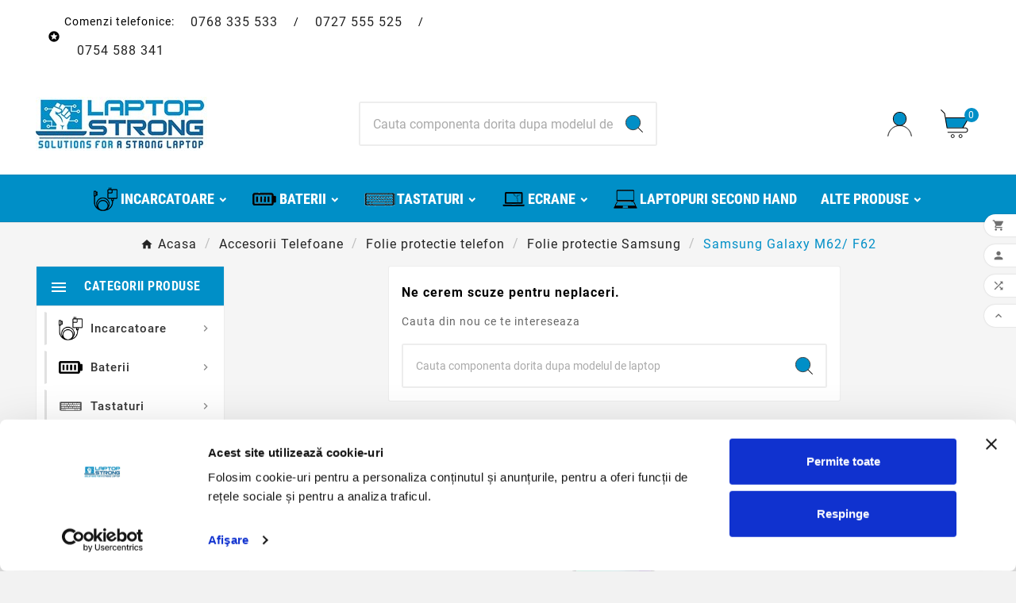

--- FILE ---
content_type: text/html; charset=utf-8
request_url: https://laptopstrong.ro/samsung-galaxy-m62-f62-10340
body_size: 13113
content:
<!doctype html><html lang="ro"><head><meta charset="utf-8"><meta http-equiv="x-ua-compatible" content="ie=edge"><script type="application/ld+json">{
    "@context": "https://schema.org",
    "@type": "Organization",
    "name" : "PCOK SERVICES SRL",
    "url" : "https://laptopstrong.ro/",
    "logo": {
      "@type": "ImageObject",
      "url":"https://laptopstrong.ro/img/logo-1655811569.jpg"
    }
  }</script> <script type="application/ld+json">{
    "@context": "https://schema.org",
    "@type": "WebPage",
    "isPartOf": {
      "@type": "WebSite",
      "url":  "https://laptopstrong.ro/",
      "name": "PCOK SERVICES SRL"
    },
    "name": "Samsung Galaxy M62/ F62",
    "url":  "https://laptopstrong.ro/samsung-galaxy-m62-f62-10340"
  }</script> <script type="application/ld+json">{
      "@context": "https://schema.org",
      "@type": "BreadcrumbList",
      "itemListElement": [
                      {
              "@type": "ListItem",
              "position": 1,
              "name": "Acasa",
              "item": "https://laptopstrong.ro/"
              },                        {
              "@type": "ListItem",
              "position": 2,
              "name": "Accesorii Telefoane",
              "item": "https://laptopstrong.ro/accesorii-telefoane-10191"
              },                        {
              "@type": "ListItem",
              "position": 3,
              "name": "Folie protectie telefon",
              "item": "https://laptopstrong.ro/folie-protectie-telefon-10243"
              },                        {
              "@type": "ListItem",
              "position": 4,
              "name": "Folie protectie Samsung",
              "item": "https://laptopstrong.ro/folie-protectie-samsung-10246"
              },                        {
              "@type": "ListItem",
              "position": 5,
              "name": "Samsung Galaxy M62/ F62",
              "item": "https://laptopstrong.ro/samsung-galaxy-m62-f62-10340"
              }            ]
          }</script> <script type="application/ld+json">{
    "@context": "https://schema.org",
    "@type": "ItemList",
    "itemListElement": [
        ]
        }</script> <title>Samsung Galaxy M62/ F62</title><script data-keepinline="true">var ajaxGetProductUrl = '//laptopstrong.ro/module/cdc_googletagmanager/async';
    var ajaxShippingEvent = 1;
    var ajaxPaymentEvent = 1;

/* datalayer */
dataLayer = window.dataLayer || [];
    let cdcDatalayer = {"pageCategory":"category","event":null,"ecommerce":{"currency":"RON"},"userLogged":0,"userId":"guest_372798","google_tag_params":{"ecomm_pagetype":"category","ecomm_category":"Samsung Galaxy M62/ F62"}};
    dataLayer.push(cdcDatalayer);

/* call to GTM Tag */
(function(w,d,s,l,i){w[l]=w[l]||[];w[l].push({'gtm.start':
new Date().getTime(),event:'gtm.js'});var f=d.getElementsByTagName(s)[0],
j=d.createElement(s),dl=l!='dataLayer'?'&l='+l:'';j.async=true;j.src=
'https://www.googletagmanager.com/gtm.js?id='+i+dl;f.parentNode.insertBefore(j,f);
})(window,document,'script','dataLayer','GTM-MTJCTLR');

/* async call to avoid cache system for dynamic data */
dataLayer.push({
  'event': 'datalayer_ready'
});</script><meta name="description" content=""><meta name="keywords" content=""><link rel="canonical" href="https://laptopstrong.ro/samsung-galaxy-m62-f62-10340"><meta property="og:title" content="Samsung Galaxy M62/ F62" /><meta property="og:description" content="" /><meta property="og:url" content="https://laptopstrong.ro/samsung-galaxy-m62-f62-10340" /><meta property="og:site_name" content="PCOK SERVICES SRL" /><meta property="og:type" content="website" /><meta name="viewport" content="width=device-width, initial-scale=1"><link rel="icon" type="image/vnd.microsoft.icon" href="https://laptopstrong.ro/img/favicon.ico?1686222647"><link rel="shortcut icon" type="image/x-icon" href="https://laptopstrong.ro/img/favicon.ico?1686222647"><link rel="stylesheet" href="https://laptopstrong.ro/themes/tv_electronic_electron_1_7_v1/assets/cache/theme-7a4884350.css" type="text/css" media="all"><style>.tvfooter-product-sticky-bottom {display:none!important;}
.tvcmstheme-layout {display:none!important;}
.tvcmstheme-control {display:none!important;}
.tvcmssliderofferbanners {margin-top:-20px!important;margin-bottom:unset!important;}
.tvcmssliderofferbanners a {
    border: 1px solid #00000000;
}
.button-exclusive {
    display: inline-block;
    outline: 0;
    cursor: pointer;
    border-radius: 6px;
    border: 2px solid #ff4742;
    color: #fff;
    background-color: #ff4742;
    padding: 8px;
    box-shadow: rgba(0, 0, 0, 0.07) 0px 2px 4px 0px, rgba(0, 0, 0, 0.05) 0px 1px 1.5px 0px;
    font-weight: 800;
    font-size: 16px;
    height: 42px;
    :hover{background: 0 0;color: #ff4742;}
    }
.delivery-option {
    display: -webkit-box;
    display: -ms-flexbox;
    display: flex;
    margin: auto;
    justify-content: space-around;
    flex-wrap: wrap;
    flex-direction: row;
    align-content: center;
    align-items: center;
}
.carrier-extra-content {
    display: flex;
    align-content: flex-start;
    flex-wrap: nowrap;
    margin-top: 15px;
    margin-bottom:15px;
    justify-content: space-around;
    align-items: center;
    flex-direction: row;
}
.delivery-option {
    display: -webkit-box;
    display: -ms-flexbox;
    display: flex;
    margin: auto;
    flex-wrap: wrap;
    justify-content: space-evenly;
}

@media (max-width: 1200px){
.product-1 .tvvertical-slider .product-images {
        margin-top: -300px!important;
}
}
@media (max-width: 768px) {
.tvprduct-image-info-wrapper .product-cover {
    display: block!important;

.carrier-extra-content {
    display: flex;
    align-content: flex-start;
    flex-wrap: nowrap;
    margin-top: 15px;
    justify-content: space-around;
    align-items: center;
    flex-direction: column;
}

#product #block-reassurance ul {
    display: block!important;
}
.tv-product-page-content h1 {
    padding-right: unset!important;
}
.product-price {
    justify-content: center!important;
}
.product-quantity {
    justify-content: center!important;
}
.tvcart-btn-model {
    justify-content: center!important;
}
.product-actions .social-icon {
    justify-content: center!important;
}
.product-comments-additional-info {
    justify-content: center!important;
}
.tax-shipping-delivery-label {text-align:center!important;
}
}
#product #block-reassurance ul {
    flex-wrap: unset!important;
}
@media (max-width: 991px) {
.tvcmsheader-sticky.sticky {background:#fff!important;
}
.product-add-to-cart .add-to-cart {
margin-right: unset!important; 
}
}
.reconf {margin:10px 0 -5px;text-transform:none;}

.block-reassurance-item {width:220px!important;}
#block-reassurance li {
    margin: 0 5px 5px 0!important;
}</style><script>var TVCMSCUSTOMSETTING_BOTTOM_OPTION = "0";var TVCMSCUSTOMSETTING_HOVER_IMG = "1";var TVCMSCUSTOMSETTING_MAIN_MENU_STICKY = "1";var TVCMSCUSTOMSETTING_PRODUCT_PAGE_BOTTOM_STICKY_STATUS = "1";var TVCMSCUSTOMSETTING_VERTICAL_MENU_OPEN = "0";var TVCMSCUSTOMSETTING_WOW_JS = "0";var TVCMSCUSTOMSETTING_iso_code_country = false;var TVCMSFRONTSIDE_THEME_SETTING_SHOW = "1";var baseDir = "https:\/\/laptopstrong.ro\/";var getThemeOptionsLink = "https:\/\/laptopstrong.ro\/module\/tvcmsthemeoptions\/default";var gettvcmsbestsellerproductslink = "https:\/\/laptopstrong.ro\/module\/tvcmsbestsellerproducts\/default";var gettvcmsfeaturedproductslink = "https:\/\/laptopstrong.ro\/module\/tvcmsfeaturedproducts\/default";var gettvcmsfooterproductlink = "https:\/\/laptopstrong.ro\/module\/tvcmsfooterproduct\/default";var gettvcmsmegamenulink = "https:\/\/laptopstrong.ro\/module\/tvcmsmegamenu\/default";var gettvcmsnewproductslink = "https:\/\/laptopstrong.ro\/module\/tvcmsnewproducts\/default";var gettvcmstabproductslink = "https:\/\/laptopstrong.ro\/module\/tvcmstabproducts\/default";var gettvcmsverticalmenulink = "https:\/\/laptopstrong.ro\/module\/tvcmsverticalmenu\/default";var isMobile = true;var prestashop = {"cart":{"products":[],"totals":{"total":{"type":"total","label":"Total","amount":0,"value":"0,00\u00a0lei"},"total_including_tax":{"type":"total","label":"Total (cu taxe)","amount":0,"value":"0,00\u00a0lei"},"total_excluding_tax":{"type":"total","label":"Total (fara TVA)","amount":0,"value":"0,00\u00a0lei"}},"subtotals":{"products":{"type":"products","label":"Subtotal","amount":0,"value":"0,00\u00a0lei"},"discounts":null,"shipping":{"type":"shipping","label":"Livrare","amount":0,"value":""},"tax":null},"products_count":0,"summary_string":"0 articole","vouchers":{"allowed":1,"added":[]},"discounts":[],"minimalPurchase":0,"minimalPurchaseRequired":""},"currency":{"id":2,"name":"Leu rom\u00e2nesc","iso_code":"RON","iso_code_num":"946","sign":"lei"},"customer":{"lastname":null,"firstname":null,"email":null,"birthday":null,"newsletter":null,"newsletter_date_add":null,"optin":null,"website":null,"company":null,"siret":null,"ape":null,"is_logged":false,"gender":{"type":null,"name":null},"addresses":[]},"language":{"name":"Rom\u00e2n\u0103 (Romanian)","iso_code":"ro","locale":"ro-RO","language_code":"ro-ro","is_rtl":"0","date_format_lite":"Y-m-d","date_format_full":"Y-m-d H:i:s","id":1},"page":{"title":"","canonical":"https:\/\/laptopstrong.ro\/samsung-galaxy-m62-f62-10340","meta":{"title":"Samsung Galaxy M62\/ F62","description":"","keywords":"","robots":"index"},"page_name":"category","body_classes":{"lang-ro":true,"lang-rtl":false,"country-RO":true,"currency-RON":true,"layout-left-column":true,"page-category":true,"tax-display-enabled":true,"category-id-10340":true,"category-Samsung Galaxy M62\/ F62":true,"category-id-parent-10246":true,"category-depth-level-5":true},"admin_notifications":[]},"shop":{"name":"PCOK SERVICES SRL","logo":"https:\/\/laptopstrong.ro\/img\/logo-1655811569.jpg","stores_icon":"https:\/\/laptopstrong.ro\/img\/logo_stores.png","favicon":"https:\/\/laptopstrong.ro\/img\/favicon.ico"},"urls":{"base_url":"https:\/\/laptopstrong.ro\/","current_url":"https:\/\/laptopstrong.ro\/samsung-galaxy-m62-f62-10340","shop_domain_url":"https:\/\/laptopstrong.ro","img_ps_url":"https:\/\/laptopstrong.ro\/img\/","img_cat_url":"https:\/\/laptopstrong.ro\/img\/c\/","img_lang_url":"https:\/\/laptopstrong.ro\/img\/l\/","img_prod_url":"https:\/\/laptopstrong.ro\/img\/p\/","img_manu_url":"https:\/\/laptopstrong.ro\/img\/m\/","img_sup_url":"https:\/\/laptopstrong.ro\/img\/su\/","img_ship_url":"https:\/\/laptopstrong.ro\/img\/s\/","img_store_url":"https:\/\/laptopstrong.ro\/img\/st\/","img_col_url":"https:\/\/laptopstrong.ro\/img\/co\/","img_url":"https:\/\/laptopstrong.ro\/themes\/tv_electronic_electron_1_7_v1\/assets\/img\/","css_url":"https:\/\/laptopstrong.ro\/themes\/tv_electronic_electron_1_7_v1\/assets\/css\/","js_url":"https:\/\/laptopstrong.ro\/themes\/tv_electronic_electron_1_7_v1\/assets\/js\/","pic_url":"https:\/\/laptopstrong.ro\/upload\/","pages":{"address":"https:\/\/laptopstrong.ro\/address","addresses":"https:\/\/laptopstrong.ro\/addresses","authentication":"https:\/\/laptopstrong.ro\/login","cart":"https:\/\/laptopstrong.ro\/cart","category":"https:\/\/laptopstrong.ro\/index.php?controller=category","cms":"https:\/\/laptopstrong.ro\/index.php?controller=cms","contact":"https:\/\/laptopstrong.ro\/contact-us","discount":"https:\/\/laptopstrong.ro\/discount","guest_tracking":"https:\/\/laptopstrong.ro\/guest-tracking","history":"https:\/\/laptopstrong.ro\/order-history","identity":"https:\/\/laptopstrong.ro\/identity","index":"https:\/\/laptopstrong.ro\/","my_account":"https:\/\/laptopstrong.ro\/my-account","order_confirmation":"https:\/\/laptopstrong.ro\/order-confirmation","order_detail":"https:\/\/laptopstrong.ro\/index.php?controller=order-detail","order_follow":"https:\/\/laptopstrong.ro\/order-follow","order":"https:\/\/laptopstrong.ro\/order","order_return":"https:\/\/laptopstrong.ro\/index.php?controller=order-return","order_slip":"https:\/\/laptopstrong.ro\/credit-slip","pagenotfound":"https:\/\/laptopstrong.ro\/pagina-nu-exista","password":"https:\/\/laptopstrong.ro\/password-recovery","pdf_invoice":"https:\/\/laptopstrong.ro\/index.php?controller=pdf-invoice","pdf_order_return":"https:\/\/laptopstrong.ro\/index.php?controller=pdf-order-return","pdf_order_slip":"https:\/\/laptopstrong.ro\/index.php?controller=pdf-order-slip","prices_drop":"https:\/\/laptopstrong.ro\/prices-drop","product":"https:\/\/laptopstrong.ro\/index.php?controller=product","search":"https:\/\/laptopstrong.ro\/search","sitemap":"https:\/\/laptopstrong.ro\/sitemap","stores":"https:\/\/laptopstrong.ro\/stores","supplier":"https:\/\/laptopstrong.ro\/supplier","register":"https:\/\/laptopstrong.ro\/login?create_account=1","order_login":"https:\/\/laptopstrong.ro\/order?login=1"},"alternative_langs":[],"theme_assets":"\/themes\/tv_electronic_electron_1_7_v1\/assets\/","actions":{"logout":"https:\/\/laptopstrong.ro\/?mylogout="},"no_picture_image":{"bySize":{"side_product_default":{"url":"https:\/\/laptopstrong.ro\/img\/p\/ro-default-side_product_default.jpg","width":86,"height":86},"small_default":{"url":"https:\/\/laptopstrong.ro\/img\/p\/ro-default-small_default.jpg","width":98,"height":98},"cart_default":{"url":"https:\/\/laptopstrong.ro\/img\/p\/ro-default-cart_default.jpg","width":125,"height":125},"home_default":{"url":"https:\/\/laptopstrong.ro\/img\/p\/ro-default-home_default.jpg","width":239,"height":239},"medium_default":{"url":"https:\/\/laptopstrong.ro\/img\/p\/ro-default-medium_default.jpg","width":452,"height":452},"large_default":{"url":"https:\/\/laptopstrong.ro\/img\/p\/ro-default-large_default.jpg","width":800,"height":800}},"small":{"url":"https:\/\/laptopstrong.ro\/img\/p\/ro-default-side_product_default.jpg","width":86,"height":86},"medium":{"url":"https:\/\/laptopstrong.ro\/img\/p\/ro-default-home_default.jpg","width":239,"height":239},"large":{"url":"https:\/\/laptopstrong.ro\/img\/p\/ro-default-large_default.jpg","width":800,"height":800},"legend":""}},"configuration":{"display_taxes_label":true,"display_prices_tax_incl":false,"is_catalog":false,"show_prices":true,"opt_in":{"partner":false},"quantity_discount":{"type":"discount","label":"Reducere de cantitate"},"voucher_enabled":1,"return_enabled":1},"field_required":[],"breadcrumb":{"links":[{"title":"Acasa","url":"https:\/\/laptopstrong.ro\/"},{"title":"Accesorii Telefoane","url":"https:\/\/laptopstrong.ro\/accesorii-telefoane-10191"},{"title":"Folie protectie telefon","url":"https:\/\/laptopstrong.ro\/folie-protectie-telefon-10243"},{"title":"Folie protectie Samsung","url":"https:\/\/laptopstrong.ro\/folie-protectie-samsung-10246"},{"title":"Samsung Galaxy M62\/ F62","url":"https:\/\/laptopstrong.ro\/samsung-galaxy-m62-f62-10340"}],"count":5},"link":{"protocol_link":"https:\/\/","protocol_content":"https:\/\/"},"time":1768971059,"static_token":"c07cc4877c7604c6d101a13798c4dbdf","token":"ec288b50e1d84b53a51ff7dc82645a88","debug":false};var psr_icon_color = "#F19D76";var static_token = "c07cc4877c7604c6d101a13798c4dbdf";var tvcms_setting = true;var tvthemename = "tv_electronic_electron_1_7_v1";</script><link rel="dns-prefetch" href="https://laptopstrong.ro" /><link rel="preconnect" href="https://laptopstrong.ro" crossorigin/><link rel="preload" href="https://laptopstrong.ro/themes/tv_electronic_electron_1_7_v1/assets/css/570eb83859dc23dd0eec423a49e147fe.woff2" as="font" type="font/woff2" crossorigin /><link rel="preload" href="https://laptopstrong.ro/themes/tv_electronic_electron_1_7_v1/assets/css/../fonts/roboto/KFOlCnqEu92Fr1MmYUtfBBc4.woff2" as="font" type="font/woff2" crossorigin /><link rel="preload" href="https://laptopstrong.ro/themes/tv_electronic_electron_1_7_v1/assets/css/../fonts/roboto-condensed/ieVl2ZhZI2eCN5jzbjEETS9weq8-19K7DQ.woff2" as="font" type="font/woff2" crossorigin media='(min-width: 992px)' /><link as="style" rel="stylesheet preload" type="text/css" href="https://laptopstrong.ro/themes/tv_electronic_electron_1_7_v1/assets/css/material-fonts.css" /><link as="style" rel="stylesheet preload" type="text/css" href="https://laptopstrong.ro/themes/tv_electronic_electron_1_7_v1/assets/css/roboto.css" /><link as="style" rel="stylesheet preload" type="text/css" href="https://laptopstrong.ro/themes/tv_electronic_electron_1_7_v1/assets/css/roboto-condensed.css" media='(min-width: 992px)' /><div class="tvcms-custom-theme"></div><link rel="stylesheet" type="text/css" href="https://laptopstrong.ro/themes/tv_electronic_electron_1_7_v1/assets/css//all_theme_custom_1_1.css"></link></head><body id="category" class="lang-ro country-ro currency-ron layout-left-column page-category tax-display-enabled category-id-10340 category-samsung-galaxy-m62-f62 category-id-parent-10246 category-depth-level-5 text1-light text2-light" data-mouse-hover-img='1' data-menu-sticky='1'> <noscript><iframe src="https://www.googletagmanager.com/ns.html?id=GTM-MTJCTLR" height="0" width="0" style="display:none;visibility:hidden"></iframe></noscript><main><div class="tvcms-loading-overlay"><div class="tvcms-loading-inner"><img class="logo img-responsive" src="https://laptopstrong.ro/img/logo-1655811569.jpg" alt="PCOK SERVICES SRL" height="51" width="205"/><img src="https://laptopstrong.ro/themes/tv_electronic_electron_1_7_v1/assets/img/themevolty/tv_loading.gif" alt="" height="101" width="114"/></div></div><div class="tv-main-div " ><header id="header"><div class="tvcmsdesktop-top-header-wrapper header-1" data-header-layout="1"><div class='container-fluid tvcmsdesktop-top-header'><div class="container tvcmsdesktop-top-wrapper"><div class='tvheader-offer-wrapper col-xl-6 col-lg-6 col-md-6 col-sm-12'><div class="tvheader-nav-offer-text"><i class='material-icons'>&#xe8d0;</i><p>Comenzi telefonice: <a href="tel:+40768335533" rel="nofollow" class="btn btn-default">0768 335 533</a> / <a href="tel:+40727555525" rel="nofollow" class="btn btn-default">0727 555 525</a> / <a href="tel:+40754588341" rel="nofollow" class="btn btn-default">0754 588 341</a></p></div></div><div class='tvheader-language-currency-wrapper col-xl-6 col-lg-6 col-md-6 col-sm-12'><div class="tvheader-language"></div><div class="tvheader-currency"></div></div></div></div><div class='container-fluid tvcmsdesktop-top-second hidden-md-down'><div class="container"><div class="row tvcmsdesktop-top-header-box"><div class='col-md-4 col-xl-4 col-sm-12 tvcms-header-logo-wrapper'><div class="hidden-sm-down tvcms-header-logo" id="tvcmsdesktop-logo"></div></div><div class="col-sm-12 col-lg-6 col-md-6 col-xl-4 tvcmsheader-search"><div class='tvcmssearch-wrapper' id="_desktop_search"></div></div><div class="col-sm-12 col-lg-4 col-md-4 col-xl-4 tvcmsheader-nav-right"><div class="tv-contact-account-cart-wrapper"><div id='tvcmsdesktop-account-button'></div><div id="_desktop_cart_manage" class="tvcms-header-cart"></div></div></div></div></div></div><div class="tvcms-header-menu-offer-wrapper tvcmsheader-sticky"><div class="position-static tvcms-header-menu"><div class='tvcmsmain-menu-wrapper container'><div id='tvdesktop-megamenu'></div></div><div class="tvcmsdesktop-contact tvforce-hide"></div></div></div></div><div id='tvcms-mobile-view-header' class="hidden-lg-up tvheader-mobile-layout mh2 mobile-header-2" data-header-mobile-layout="2"><div class="tvcmsmobile-top-wrapper"><div class='tvmobileheader-offer-wrapper col-sm-12'><div class="tvheader-nav-offer-text"><i class='material-icons'>&#xe8d0;</i><p>Comenzi telefonice: <a href="tel:+40768335533" rel="nofollow" class="btn btn-default">0768 335 533</a> / <a href="tel:+40727555525" rel="nofollow" class="btn btn-default">0727 555 525</a> / <a href="tel:+40754588341" rel="nofollow" class="btn btn-default">0754 588 341</a></p></div></div></div><div class="tvcmsheader-sticky"><div class='tvcmsmobile-header-search-logo-wrapper '><div class="tvcmsmobile-header-menu col-md-1 col-sm-1"><div class="tvmobile-sliderbar-btn"><a href="Javascript:void(0);" title=""><i class='material-icons'>&#xe5d2;</i></a></div><div class="tvmobile-slidebar"><div class="tvmobile-dropdown-close"><a href="Javascript:void(0);"><i class='material-icons'>&#xe14c;</i></a></div><div id='tvmobile-megamenu'><div class="container_tv_megamenu"><div id="tv-menu-horizontal" class="tv-menu-horizontal clearfix"><ul class="menu-content"><li class="tvmega-menu-title">Categorii produse</li><li class="level-1 parent "><a href="https://laptopstrong.ro/incarcatoare-laptop-15"><img src="/modules/tvcmsmegamenu/views/img/icons/495840c7f6bbf8125bca07234a0b705e3b1d3494_incarcator.png" alt=""/><span>Incarcatoare</span></a></li><li class="level-1 parent "><a href="https://laptopstrong.ro/baterii-26"><img src="/modules/tvcmsmegamenu/views/img/icons/ada462475f4878c31e1e6e225435496e9902cfdb_battery small.png" alt=""/><span>Baterii</span></a></li><li class="level-1 parent "><a href="https://laptopstrong.ro/tastaturi-laptop-82"><img src="/modules/tvcmsmegamenu/views/img/icons/1ed977284126dafa53877fd6e6cc185c8c571e63_tastatura laptop-png5.png" alt=""/><span>Tastaturi</span></a></li><li class="level-1 parent "><a href="https://laptopstrong.ro/display-uri-laptop-12"><img src="/modules/tvcmsmegamenu/views/img/icons/bc8a6448dc63ce5541c8367897676dd5464c74c1_ecran-laptop-png.png" alt=""/><span>Ecrane</span></a></li><li class="level-1 "><a href="https://laptopstrong.ro/laptopuri-second-hand-ieftine-10195"><img src="/modules/tvcmsmegamenu/views/img/icons/5c8fec462129687a9a2bd3eb44d50f0bcf8cc5ca_laptop folosit second hand-png-small.png" alt=""/><span>Laptopuri Second Hand</span></a></li><li class="level-1 parent "><a href="https://laptopstrong.ro/alte-produse-10532"><span>Alte produse</span></a></li></ul></div></div></div><div class="tvcmsmobile-contact"><div id="_desktop_contact_link" class=""><div id="contact-link"><a href="tel:0768335533"><i class='material-icons'>&#xe0b0;</i><span>0768335533</span></a></div></div></div><div id='tvmobile-lang'></div><div id='tvmobile-curr'></div></div><div class="modal-backdrop-menu"></div></div><div class="tvcmsmobile-header-logo-right-wrapper col-md-7 col-sm-7"><div id='tvcmsmobile-header-logo'><a href="https://laptopstrong.ro/" class="tv-header-logo"><img class="logo img-responsive" src="https://laptopstrong.ro/img/logo-1655811569.jpg" alt="PCOK SERVICES SRL" height="34" width="200"></a></div></div><div class="tvcmsmobile-header-search col-md-4 col-sm-4"><div class="tvmobile-search-icon"><div class="tvheader-sarch-display"><div class="tvheader-search-display-icon"><div class="tvsearch-open"><svg version="1.1" id="Layer_1" x="0px" y="0px" width="30px" height="30px" viewBox="0 0 30 30" style="enable-background:new 0 0 30 30;" xml:space="preserve"><g><polygon points="29.245,30 21.475,22.32 22.23,21.552 30,29.232 " /><circle style="fill:#FFD741;" cx="13" cy="13" r="12.1" /><circle style="fill:none;stroke:#000000;stroke-miterlimit:10;" cx="13" cy="13" r="12.5" /></g></svg></div><div class="tvsearch-close"><svg version="1.1" id="Layer_1" x="0px" y="0px" width="24px" height="24px" viewBox="0 0 20 20" xml:space="preserve"><g><rect x="9.63" y="-3.82" transform="matrix(0.7064 -0.7078 0.7078 0.7064 -4.1427 10.0132)" width="1" height="27.641"></rect></g><g><rect x="9.63" y="-3.82" transform="matrix(-0.7064 -0.7078 0.7078 -0.7064 9.9859 24.1432)" width="1" height="27.641"></rect></g></svg></div></div></div></div><div id="tvcmsmobile-account-button"><div class="tvcms-header-myaccount"><div class="tv-header-account"><div class="tv-account-wrapper"><button class="btn-unstyle tv-myaccount-btn tv-myaccount-btn-desktop" name="User Icon" aria-label="User Icon"><svg version="1.1" id="Layer_1" x="0px" y="0px" width="30.932px" height="31.088px" viewBox="0 0 30.932 31.088" xml:space="preserve"><g><path style="fill:none;stroke:#000000;stroke-width:0.55;stroke-miterlimit:10;" d="M15.444,17.898c7.457,0,13.596,5.579,14.509,12.789h0.513c-1.226-7.997-7.473-13.061-15.001-13.061c-7.528,0-13.776,5.063-14.999,13.061h0.47C1.848,23.479,7.987,17.898,15.444,17.898z"></path><path style="fill:#FFD742;" d="M15.466,17.151c-4.23,0-7.67-3.438-7.67-7.668c0-4.231,3.44-7.671,7.67-7.671c4.232,0,7.67,3.439,7.67,7.671C23.136,13.714,19.698,17.151,15.466,17.151"></path><circle style="fill:none;stroke:#000000;stroke-miterlimit:10;" cx="15.466" cy="9.49" r="8.152"></circle></g></svg></button><ul class="dropdown-menu tv-account-dropdown tv-dropdown"><li class="tvmobile-account"><div id="tvcmsdesktop-user-info" class="tvcms-header-sign user-info tvheader-sign"><a href="https://laptopstrong.ro/my-account" class="tvhedaer-sign-btn" title="Logheaza-te in contul de client" rel="nofollow"><i class="material-icons">&#xe7fd;</i><span class="tvhedaer-sign-span">Logare</span></a></div></li><li class="tvmobile-wishlist"></li><li class="tvmobile-compare"><div class="tvcmsdesktop-view-compare"><a class="link_wishlist tvdesktop-view-compare tvcmscount-compare-product" href="https://laptopstrong.ro/module/tvcmsproductcompare/productcomparelist" title="Product Compare"><div class="tvdesktop-compare-icon"><i class='material-icons'>&#xe043;</i></div><div class="tvdesktop-view-compare-name"> Compare <span class="count-product">(0)</span></div></a></div></li></ul></div></div></div></div><div id="tvmobile-cart"><div id="_desktop_cart"><div class="blockcart cart-preview inactive tv-header-cart" data-refresh-url="//laptopstrong.ro/module/ps_shoppingcart/ajax"><div class="tvheader-cart-wrapper "><div class='tvheader-cart-btn-wrapper'><a rel="nofollow" href="JavaScript:void(0);" data-url='//laptopstrong.ro/cart?action=show' title='Cos'><div class="tvcart-icon-text-wrapper"><div class="tv-cart-icon tvheader-right-icon tv-cart-icon-main"><svg version="1.1" id="Layer_1" x="0px" y="0px" width="36px" height="36.289px" viewBox="0 0 36 36.289" xml:space="preserve"><g><path style="fill:#FFD741;" d="M6.266,11.058h28.609l-6.657,11.975H8.019C8.019,23.033,5.582,12.35,6.266,11.058"></path><path d="M9.174,29.448c-0.29,0-0.525-0.235-0.525-0.523c0-0.291,0.236-0.528,0.525-0.528h22.059c1.223,0,2.217-0.995,2.217-2.218c0-1.224-0.994-2.22-2.217-2.22H8.193c-0.257,0-0.475-0.183-0.517-0.435L4.537,5.223L0.25,0.992c-0.101-0.098-0.157-0.229-0.16-0.37C0.088,0.483,0.142,0.351,0.241,0.248C0.339,0.146,0.473,0.09,0.615,0.09c0.14,0,0.268,0.052,0.37,0.149l4.396,4.286c0.081,0.078,0.133,0.177,0.151,0.287l0.914,5.322h28.938c0.188,0,0.361,0.101,0.454,0.264c0.095,0.163,0.094,0.364-0.001,0.526L28.88,22.907h2.354c1.803,0,3.27,1.468,3.27,3.271c0,1.803-1.467,3.27-3.27,3.27H9.174z M8.637,22.907h18.912l6.922-11.721H6.626L8.637,22.907z"></path><ellipse style="fill:none;stroke:#000000;stroke-linejoin:round;stroke-miterlimit:10;" cx="15.269" cy="33.8" rx="1.934" ry="1.963"></ellipse><ellipse style="fill:none;stroke:#000000;stroke-linejoin:round;stroke-miterlimit:10;" cx="25.147" cy="33.8" rx="1.934" ry="1.963"></ellipse></g></svg></div><div class="tv-cart-cart-inner"><span class="cart-products-count">0</span></div></div></a></div><div class="ttvcmscart-show-dropdown-right"><div class="ttvcart-no-product"><div class="ttvcart-close-title-count tdclose-btn-wrap"><button class="ttvclose-cart"></button><div class="ttvcart-top-title"><h4>Cosul de cumparaturi</h4></div><div class="ttvcart-counter"><span class="ttvcart-products-count">0</span></div></div></div></div></div></div></div></div></div></div><div id="tvcmsmobile-search"><div class="search-widget tvcmsheader-search" data-search-controller-url="//laptopstrong.ro/search"><div class="tvsearch-top-wrapper"><div class="tvheader-sarch-display"><div class="tvheader-search-display-icon"><div class="tvsearch-open"><svg version="1.1" id="Layer_1" x="0px" y="0px" width="30px" height="30px" viewBox="0 0 30 30" xml:space="preserve"><g><polygon points="29.245,30 21.475,22.32 22.23,21.552 30,29.232 " /><circle style="fill:#FFD741;" cx="13" cy="13" r="12.1" /><circle style="fill:none;stroke:#000000;stroke-miterlimit:10;" cx="13" cy="13" r="12.5" /></g></svg></div><div class="tvsearch-close"><svg version="1.1" id="Layer_1" x="0px" y="0px" width="24px" height="24px" viewBox="0 0 20 20" xml:space="preserve"><g><rect x="9.63" y="-3.82" transform="matrix(0.7064 -0.7078 0.7078 0.7064 -4.1427 10.0132)" width="1" height="27.641"></rect></g><g><rect x="9.63" y="-3.82" transform="matrix(-0.7064 -0.7078 0.7078 -0.7064 9.9859 24.1432)" width="1" height="27.641"></rect></g></svg></div></div></div><div class="tvsearch-header-display-wrappper tvsearch-header-display-full"><form method="get" action="//laptopstrong.ro/search"><input type="hidden" name="controller" value="search" /><div class="tvheader-top-search"><div class="tvheader-top-search-wrapper-info-box"><input type="text" name="s" class='tvcmssearch-words' placeholder="Cauta componenta dorita dupa modelul de laptop" aria-label="Search" autocomplete="off" /></div></div><div class="tvheader-top-search-wrapper"><button type="submit" class="tvheader-search-btn" aria-label="Search"><svg version="1.1" id="Layer_1" x="0px" y="0px" width="22px" height="22px" viewBox="0 0 30 30" xml:space="preserve"><g><polygon points="29.245,30 21.475,22.32 22.23,21.552 30,29.232 " /><circle style="fill:#FFD741;" cx="13" cy="13" r="12.1" /><circle style="fill:none;stroke:#000000;stroke-miterlimit:10;" cx="13" cy="13" r="12.5" /></g></svg></button></div></form><div class='tvsearch-result'></div></div></div></div></div></div></div></header><aside id="notifications"><div class="container"></div></aside><div id="wrapper"><div id="wrappertop"></div><div class="container tv-left-layout"><nav data-depth="5" class="breadcrumb"><ol itemscope itemtype="http://schema.org/BreadcrumbList"><li itemprop="itemListElement" itemscope itemtype="http://schema.org/ListItem"><a itemprop="item" href="https://laptopstrong.ro/"><span itemprop="name">Acasa</span></a><meta itemprop="position" content="1"></li><li itemprop="itemListElement" itemscope itemtype="http://schema.org/ListItem"><a itemprop="item" href="https://laptopstrong.ro/accesorii-telefoane-10191"><span itemprop="name">Accesorii Telefoane</span></a><meta itemprop="position" content="2"></li><li itemprop="itemListElement" itemscope itemtype="http://schema.org/ListItem"><a itemprop="item" href="https://laptopstrong.ro/folie-protectie-telefon-10243"><span itemprop="name">Folie protectie telefon</span></a><meta itemprop="position" content="3"></li><li itemprop="itemListElement" itemscope itemtype="http://schema.org/ListItem"><a itemprop="item" href="https://laptopstrong.ro/folie-protectie-samsung-10246"><span itemprop="name">Folie protectie Samsung</span></a><meta itemprop="position" content="4"></li><li itemprop="itemListElement" itemscope itemtype="http://schema.org/ListItem"><a itemprop="item" href="https://laptopstrong.ro/samsung-galaxy-m62-f62-10340"><span itemprop="name">Samsung Galaxy M62/ F62</span></a><meta itemprop="position" content="5"></li></ol></nav><div class="row"><div id="content-wrapper" class="left-column col-xl-10 col-lg-12 col-md-12 col-sm-12 col-xs-12 "><div id="main"><div id="products" class="catelog"><section id="content" class="page-content page-not-found"><h4>Ne cerem scuze pentru neplaceri.</h4><p>Cauta din nou ce te intereseaza</p><div class="search-widget tvcmsheader-search" data-search-controller-url="//laptopstrong.ro/search"><div class="tvsearch-top-wrapper"><div class="tvheader-sarch-display"><div class="tvheader-search-display-icon"><div class="tvsearch-open"><svg version="1.1" id="Layer_1" x="0px" y="0px" width="30px" height="30px" viewBox="0 0 30 30" xml:space="preserve"><g><polygon points="29.245,30 21.475,22.32 22.23,21.552 30,29.232 " /><circle style="fill:#FFD741;" cx="13" cy="13" r="12.1" /><circle style="fill:none;stroke:#000000;stroke-miterlimit:10;" cx="13" cy="13" r="12.5" /></g></svg></div><div class="tvsearch-close"><svg version="1.1" id="Layer_1" x="0px" y="0px" width="24px" height="24px" viewBox="0 0 20 20" xml:space="preserve"><g><rect x="9.63" y="-3.82" transform="matrix(0.7064 -0.7078 0.7078 0.7064 -4.1427 10.0132)" width="1" height="27.641"></rect></g><g><rect x="9.63" y="-3.82" transform="matrix(-0.7064 -0.7078 0.7078 -0.7064 9.9859 24.1432)" width="1" height="27.641"></rect></g></svg></div></div></div><div class="tvsearch-header-display-wrappper tvsearch-header-display-full"><form method="get" action="//laptopstrong.ro/search"><input type="hidden" name="controller" value="search" /><div class="tvheader-top-search"><div class="tvheader-top-search-wrapper-info-box"><input type="text" name="s" class='tvcmssearch-words' placeholder="Cauta componenta dorita dupa modelul de laptop" aria-label="Search" autocomplete="off" /></div></div><div class="tvheader-top-search-wrapper"><button type="submit" class="tvheader-search-btn" aria-label="Search"><svg version="1.1" id="Layer_1" x="0px" y="0px" width="22px" height="22px" viewBox="0 0 30 30" xml:space="preserve"><g><polygon points="29.245,30 21.475,22.32 22.23,21.552 30,29.232 " /><circle style="fill:#FFD741;" cx="13" cy="13" r="12.1" /><circle style="fill:none;stroke:#000000;stroke-miterlimit:10;" cx="13" cy="13" r="12.5" /></g></svg></button></div></form><div class='tvsearch-result'></div></div></div></div></section></div></div><div class="block-category card card-block clearfix tv-category-block-wrapper"><div class="tv-category-cover"><img src="https://laptopstrong.ro/c/10340-category_default/samsung-galaxy-m62-f62.jpg" width="1242" height="311" alt="Samsung Galaxy M62/ F62" alt="Samsung Galaxy M62/ F62" class="tv-img-responsive" loading="lazy"/></div><div class="tv-all-page-main-title-wrapper"><div class="tv-all-page-main-title">Samsung Galaxy M62/ F62</div></div></div></div><div id="left-column" class="col-xl-2 col-lg-12 col-md-12 col-sm-12 col-xs-12"><div class="theiaStickySidebar"><div id="search_filters_wrapper"><div id="search_filter_controls" class="hidden-md-up hidden-sm-down"><button class="btn btn-secondary ok"><i class="material-icons rtl-no-flip">&#xE876;</i>Da</button></div></div><div class='tvleft-column-remove'><div class="tvleft-column-close-btn"></div></div><div class="tvcmsvertical-menu-wrapper-data"><div class="tvcmsvertical-menu-wrapper"><div id='tvcmsdesktop-vertical-menu'><div class='tvcmsverticalmenu'><div id="tvverticalmenu" class="tvcmsvertical-menu"><div class="tvallcategories"><div class="tvallcategories-wrapper"><div class="tvcategory-title-wrapper"><div class="tvleft-right-title facet-label"><span>CATEGORII PRODUSE</span></div><div class="tvleft-right-title-toggle"><i class='material-icons'>&#xe5d2;</i></div></div></div></div><ul class="menu-content tvverticalmenu-dropdown tv-dropdown tvleft-right-penal-all-block"><li class="level-1 parent "><div class="tv-vertical-menu-text-wrapper"><div class="tvvertical-menu-img-block"><img src="/modules/tvcmsverticalmenu/views/img/icons/a3b00897a6593f9d6c4c3ffe04b8e794b03076f8_incarcator.jpg" alt=""/></div><a href="https://laptopstrong.ro/incarcatoare-laptop-15" class=''><div class="tvvertical-menu-dropdown-icon1"></div><div class="tvvertical-menu-category">Incarcatoare</div></a><span class="tv-vertical-menu-icon-wrapper"><i class="material-icons tvvertical-menu-dropdown-icon right">&#xe315;</i><i class="material-icons tvvertical-menu-dropdown-icon down">&#xe5c5;</i></span></div><ul class="menu-dropdown cat-drop-vegamenu tvcmsvertical-sub-auto column-4"><li class="level-2 "><div class="tv-vertical-menu-text-wrapper"><a href="https://laptopstrong.ro/incarcatoare-acer-114" class='tvvertical-menu-all-text-block'><div class="tvvertical-menu-dropdown-icon1"></div><div class="tvvertical-menu-category">Incarcatoare Acer</div></a></div></li><li class="level-2 "><div class="tv-vertical-menu-text-wrapper"><a href="https://laptopstrong.ro/incarcatoare-asus-115" class='tvvertical-menu-all-text-block'><div class="tvvertical-menu-dropdown-icon1"></div><div class="tvvertical-menu-category">Incarcatoare Asus</div></a></div></li><li class="level-2 "><div class="tv-vertical-menu-text-wrapper"><a href="https://laptopstrong.ro/incarcatoare-hp-116" class='tvvertical-menu-all-text-block'><div class="tvvertical-menu-dropdown-icon1"></div><div class="tvvertical-menu-category">Incarcatoare HP</div></a></div></li><li class="level-2 "><div class="tv-vertical-menu-text-wrapper"><a href="https://laptopstrong.ro/incarcatoare-toshiba-117" class='tvvertical-menu-all-text-block'><div class="tvvertical-menu-dropdown-icon1"></div><div class="tvvertical-menu-category">Incarcatoare Toshiba</div></a></div></li><li class="level-2 "><div class="tv-vertical-menu-text-wrapper"><a href="https://laptopstrong.ro/incarcatoare-dell-121" class='tvvertical-menu-all-text-block'><div class="tvvertical-menu-dropdown-icon1"></div><div class="tvvertical-menu-category">Incarcatoare Dell</div></a></div></li><li class="level-2 "><div class="tv-vertical-menu-text-wrapper"><a href="https://laptopstrong.ro/incarcatoare-sony-119" class='tvvertical-menu-all-text-block'><div class="tvvertical-menu-dropdown-icon1"></div><div class="tvvertical-menu-category">Incarcatoare Sony</div></a></div></li><li class="level-2 "><div class="tv-vertical-menu-text-wrapper"><a href="https://laptopstrong.ro/incarcatoare-fujitsu-123" class='tvvertical-menu-all-text-block'><div class="tvvertical-menu-dropdown-icon1"></div><div class="tvvertical-menu-category">Incarcatoare Fujitsu</div></a></div></li><li class="level-2 "><div class="tv-vertical-menu-text-wrapper"><a href="https://laptopstrong.ro/incarcatoare-msi-125" class='tvvertical-menu-all-text-block'><div class="tvvertical-menu-dropdown-icon1"></div><div class="tvvertical-menu-category">Incarcatoare MSI</div></a></div></li><li class="level-2 "><div class="tv-vertical-menu-text-wrapper"><a href="https://laptopstrong.ro/incarcatoare-samsung-120" class='tvvertical-menu-all-text-block'><div class="tvvertical-menu-dropdown-icon1"></div><div class="tvvertical-menu-category">Incarcatoare Samsung</div></a></div></li><li class="level-2 "><div class="tv-vertical-menu-text-wrapper"><a href="https://laptopstrong.ro/incarcatoare-lenovo-122" class='tvvertical-menu-all-text-block'><div class="tvvertical-menu-dropdown-icon1"></div><div class="tvvertical-menu-category">Incarcatoare Lenovo</div></a></div></li><li class="level-2 "><div class="tv-vertical-menu-text-wrapper"><a href="https://laptopstrong.ro/incarcatoare-ibm-126" class='tvvertical-menu-all-text-block'><div class="tvvertical-menu-dropdown-icon1"></div><div class="tvvertical-menu-category">Incarcatoare IBM</div></a></div></li><li class="level-2 "><div class="tv-vertical-menu-text-wrapper"><a href="https://laptopstrong.ro/incarcatoare-packard-bell-118" class='tvvertical-menu-all-text-block'><div class="tvvertical-menu-dropdown-icon1"></div><div class="tvvertical-menu-category">Incarcatoare Packard Bell</div></a></div></li><li class="level-2 "><div class="tv-vertical-menu-text-wrapper"><a href="https://laptopstrong.ro/incarcatoare-auto-124" class='tvvertical-menu-all-text-block'><div class="tvvertical-menu-dropdown-icon1"></div><div class="tvvertical-menu-category">Incarcatoare auto</div></a></div></li><li class="level-2 "><div class="tv-vertical-menu-text-wrapper"><a href="https://laptopstrong.ro/incarcatoare-microsoft-10198" class='tvvertical-menu-all-text-block'><div class="tvvertical-menu-dropdown-icon1"></div><div class="tvvertical-menu-category">Incarcatoare Microsoft</div></a></div></li><li class="level-2 "><div class="tv-vertical-menu-text-wrapper"><a href="https://laptopstrong.ro/incarcatoare-panasonic-10538" class='tvvertical-menu-all-text-block'><div class="tvvertical-menu-dropdown-icon1"></div><div class="tvvertical-menu-category">Incarcatoare Panasonic</div></a></div></li></ul></li><li class="level-1 parent menu-comectic"><div class="tv-vertical-menu-text-wrapper"><div class="tvvertical-menu-img-block"><img src="/modules/tvcmsverticalmenu/views/img/icons/643805b9504d0de2ec8fee7b3bbcdb524063397d_images.jpg" alt=""/></div><a href="https://laptopstrong.ro/baterii-26" class=''><div class="tvvertical-menu-dropdown-icon1"></div><div class="tvvertical-menu-category">Baterii</div></a><span class="tv-vertical-menu-icon-wrapper"><i class="material-icons tvvertical-menu-dropdown-icon right">&#xe315;</i><i class="material-icons tvvertical-menu-dropdown-icon down">&#xe5c5;</i></span></div><ul class="menu-dropdown cat-drop-vegamenu tvcmsvertical-sub-auto column-2"><li class="level-2 "><div class="tv-vertical-menu-text-wrapper"><a href="https://laptopstrong.ro/baterie-laptop-acer-10177" class='tvvertical-menu-all-text-block'><div class="tvvertical-menu-dropdown-icon1"></div><div class="tvvertical-menu-category">Baterie laptop Acer</div></a></div></li><li class="level-2 "><div class="tv-vertical-menu-text-wrapper"><a href="https://laptopstrong.ro/baterie-laptop-asus-10178" class='tvvertical-menu-all-text-block'><div class="tvvertical-menu-dropdown-icon1"></div><div class="tvvertical-menu-category">Baterie laptop Asus</div></a></div></li><li class="level-2 "><div class="tv-vertical-menu-text-wrapper"><a href="https://laptopstrong.ro/baterie-laptop-dell-10179" class='tvvertical-menu-all-text-block'><div class="tvvertical-menu-dropdown-icon1"></div><div class="tvvertical-menu-category">Baterie laptop Dell</div></a></div></li><li class="level-2 "><div class="tv-vertical-menu-text-wrapper"><a href="https://laptopstrong.ro/baterie-laptop-toshiba-10180" class='tvvertical-menu-all-text-block'><div class="tvvertical-menu-dropdown-icon1"></div><div class="tvvertical-menu-category">Baterie laptop Toshiba</div></a></div></li><li class="level-2 "><div class="tv-vertical-menu-text-wrapper"><a href="https://laptopstrong.ro/baterie-laptop-hp-10181" class='tvvertical-menu-all-text-block'><div class="tvvertical-menu-dropdown-icon1"></div><div class="tvvertical-menu-category">Baterie laptop HP</div></a></div></li><li class="level-2 "><div class="tv-vertical-menu-text-wrapper"><a href="https://laptopstrong.ro/baterie-laptop-fujitsu-10182" class='tvvertical-menu-all-text-block'><div class="tvvertical-menu-dropdown-icon1"></div><div class="tvvertical-menu-category">Baterie laptop Fujitsu</div></a></div></li><li class="level-2 "><div class="tv-vertical-menu-text-wrapper"><a href="https://laptopstrong.ro/baterie-laptop-lenovo-10183" class='tvvertical-menu-all-text-block'><div class="tvvertical-menu-dropdown-icon1"></div><div class="tvvertical-menu-category">Baterie laptop Lenovo</div></a></div></li><li class="level-2 "><div class="tv-vertical-menu-text-wrapper"><a href="https://laptopstrong.ro/baterie-laptop-ibm-10184" class='tvvertical-menu-all-text-block'><div class="tvvertical-menu-dropdown-icon1"></div><div class="tvvertical-menu-category">Baterie laptop IBM</div></a></div></li><li class="level-2 "><div class="tv-vertical-menu-text-wrapper"><a href="https://laptopstrong.ro/baterie-laptop-sony-10185" class='tvvertical-menu-all-text-block'><div class="tvvertical-menu-dropdown-icon1"></div><div class="tvvertical-menu-category">Baterie laptop Sony</div></a></div></li><li class="level-2 "><div class="tv-vertical-menu-text-wrapper"><a href="https://laptopstrong.ro/baterie-laptop-samsung-10186" class='tvvertical-menu-all-text-block'><div class="tvvertical-menu-dropdown-icon1"></div><div class="tvvertical-menu-category">Baterie laptop Samsung</div></a></div></li><li class="level-2 "><div class="tv-vertical-menu-text-wrapper"><a href="https://laptopstrong.ro/baterie-laptop-msi-10187" class='tvvertical-menu-all-text-block'><div class="tvvertical-menu-dropdown-icon1"></div><div class="tvvertical-menu-category">Baterie laptop MSI</div></a></div></li><li class="level-2 "><div class="tv-vertical-menu-text-wrapper"><a href="https://laptopstrong.ro/baterie-laptop-apple-10197" class='tvvertical-menu-all-text-block'><div class="tvvertical-menu-dropdown-icon1"></div><div class="tvvertical-menu-category">Baterie laptop Apple</div></a></div></li></ul></li><li class="level-1 parent "><div class="tv-vertical-menu-text-wrapper"><div class="tvvertical-menu-img-block"><img src="/modules/tvcmsverticalmenu/views/img/icons/90bbc01f3ae506a251bb3286164e37402f0a8acd_tastatura laptop.jpg" alt=""/></div><a href="https://laptopstrong.ro/tastaturi-laptop-82" class=''><div class="tvvertical-menu-dropdown-icon1"></div><div class="tvvertical-menu-category">Tastaturi</div></a><span class="tv-vertical-menu-icon-wrapper"><i class="material-icons tvvertical-menu-dropdown-icon right">&#xe315;</i><i class="material-icons tvvertical-menu-dropdown-icon down">&#xe5c5;</i></span></div><ul class="menu-dropdown cat-drop-vegamenu tvcmsvertical-sub-auto "><li class="level-2 "><div class="tv-vertical-menu-text-wrapper"><a href="https://laptopstrong.ro/tastaturi-laptop-acer-83" class='tvvertical-menu-all-text-block'><div class="tvvertical-menu-dropdown-icon1"></div><div class="tvvertical-menu-category">Tastaturi Laptop Acer</div></a></div></li><li class="level-2 "><div class="tv-vertical-menu-text-wrapper"><a href="https://laptopstrong.ro/tastaturi-asus-86" class='tvvertical-menu-all-text-block'><div class="tvvertical-menu-dropdown-icon1"></div><div class="tvvertical-menu-category">Tastaturi Asus</div></a></div></li><li class="level-2 "><div class="tv-vertical-menu-text-wrapper"><a href="https://laptopstrong.ro/tastaturi-dell-88" class='tvvertical-menu-all-text-block'><div class="tvvertical-menu-dropdown-icon1"></div><div class="tvvertical-menu-category">Tastaturi Dell</div></a></div></li><li class="level-2 "><div class="tv-vertical-menu-text-wrapper"><a href="https://laptopstrong.ro/tastaturi-laptop-hp-91" class='tvvertical-menu-all-text-block'><div class="tvvertical-menu-dropdown-icon1"></div><div class="tvvertical-menu-category">Tastaturi Laptop HP</div></a></div></li><li class="level-2 "><div class="tv-vertical-menu-text-wrapper"><a href="https://laptopstrong.ro/tastaturi-ibm-92" class='tvvertical-menu-all-text-block'><div class="tvvertical-menu-dropdown-icon1"></div><div class="tvvertical-menu-category">Tastaturi IBM</div></a></div></li><li class="level-2 "><div class="tv-vertical-menu-text-wrapper"><a href="https://laptopstrong.ro/tastaturi-lenovo-93" class='tvvertical-menu-all-text-block'><div class="tvvertical-menu-dropdown-icon1"></div><div class="tvvertical-menu-category">Tastaturi Lenovo</div></a></div></li><li class="level-2 "><div class="tv-vertical-menu-text-wrapper"><a href="https://laptopstrong.ro/tastaturi-packard-bell-96" class='tvvertical-menu-all-text-block'><div class="tvvertical-menu-dropdown-icon1"></div><div class="tvvertical-menu-category">Tastaturi Packard Bell</div></a></div></li><li class="level-2 "><div class="tv-vertical-menu-text-wrapper"><a href="https://laptopstrong.ro/tastatura-samsung-97" class='tvvertical-menu-all-text-block'><div class="tvvertical-menu-dropdown-icon1"></div><div class="tvvertical-menu-category">Tastatura Samsung</div></a></div></li><li class="level-2 "><div class="tv-vertical-menu-text-wrapper"><a href="https://laptopstrong.ro/tastaturi-sony-vaio-98" class='tvvertical-menu-all-text-block'><div class="tvvertical-menu-dropdown-icon1"></div><div class="tvvertical-menu-category">Tastaturi Sony Vaio</div></a></div></li><li class="level-2 "><div class="tv-vertical-menu-text-wrapper"><a href="https://laptopstrong.ro/tastaturi-toshiba-99" class='tvvertical-menu-all-text-block'><div class="tvvertical-menu-dropdown-icon1"></div><div class="tvvertical-menu-category">Tastaturi Toshiba</div></a></div></li></ul></li><li class="level-1 parent "><div class="tv-vertical-menu-text-wrapper"><div class="tvvertical-menu-img-block"><img src="/modules/tvcmsverticalmenu/views/img/icons/5eea5ba2ca433cf28e6cb9ce776a22da4674a7ce_ecran laptop.jpg" alt=""/></div><a href="https://laptopstrong.ro/display-uri-laptop-12" class=''><div class="tvvertical-menu-dropdown-icon1"></div><div class="tvvertical-menu-category">Ecrane</div></a><span class="tv-vertical-menu-icon-wrapper"><i class="material-icons tvvertical-menu-dropdown-icon right">&#xe315;</i><i class="material-icons tvvertical-menu-dropdown-icon down">&#xe5c5;</i></span></div><ul class="menu-dropdown cat-drop-vegamenu tvcmsvertical-sub-auto "><li class="level-2 "><div class="tv-vertical-menu-text-wrapper"><a href="https://laptopstrong.ro/display-laptop-acer-21" class='tvvertical-menu-all-text-block'><div class="tvvertical-menu-dropdown-icon1"></div><div class="tvvertical-menu-category">Display laptop Acer</div></a></div></li><li class="level-2 "><div class="tv-vertical-menu-text-wrapper"><a href="https://laptopstrong.ro/display-samsung-24" class='tvvertical-menu-all-text-block'><div class="tvvertical-menu-dropdown-icon1"></div><div class="tvvertical-menu-category">Display Samsung</div></a></div></li><li class="level-2 "><div class="tv-vertical-menu-text-wrapper"><a href="https://laptopstrong.ro/display-hp-compaq-22" class='tvvertical-menu-all-text-block'><div class="tvvertical-menu-dropdown-icon1"></div><div class="tvvertical-menu-category">Display HP - Compaq</div></a></div></li><li class="level-2 "><div class="tv-vertical-menu-text-wrapper"><a href="https://laptopstrong.ro/display-laptop-toshiba-31" class='tvvertical-menu-all-text-block'><div class="tvvertical-menu-dropdown-icon1"></div><div class="tvvertical-menu-category">Display laptop Toshiba</div></a></div></li><li class="level-2 "><div class="tv-vertical-menu-text-wrapper"><a href="https://laptopstrong.ro/display-laptop-dell-34" class='tvvertical-menu-all-text-block'><div class="tvvertical-menu-dropdown-icon1"></div><div class="tvvertical-menu-category">Display laptop Dell</div></a></div></li><li class="level-2 "><div class="tv-vertical-menu-text-wrapper"><a href="https://laptopstrong.ro/display-laptop-asus-23" class='tvvertical-menu-all-text-block'><div class="tvvertical-menu-dropdown-icon1"></div><div class="tvvertical-menu-category">Display laptop Asus</div></a></div></li><li class="level-2 "><div class="tv-vertical-menu-text-wrapper"><a href="https://laptopstrong.ro/display-lenovo-32" class='tvvertical-menu-all-text-block'><div class="tvvertical-menu-dropdown-icon1"></div><div class="tvvertical-menu-category">Display laptop Lenovo</div></a></div></li><li class="level-2 "><div class="tv-vertical-menu-text-wrapper"><a href="https://laptopstrong.ro/display-laptop-fujitsu-28" class='tvvertical-menu-all-text-block'><div class="tvvertical-menu-dropdown-icon1"></div><div class="tvvertical-menu-category">Display laptop Fujitsu</div></a></div></li><li class="level-2 "><div class="tv-vertical-menu-text-wrapper"><a href="https://laptopstrong.ro/display-packard-bell-29" class='tvvertical-menu-all-text-block'><div class="tvvertical-menu-dropdown-icon1"></div><div class="tvvertical-menu-category">Display Packard Bell</div></a></div></li><li class="level-2 "><div class="tv-vertical-menu-text-wrapper"><a href="https://laptopstrong.ro/display-laptop-sony-30" class='tvvertical-menu-all-text-block'><div class="tvvertical-menu-dropdown-icon1"></div><div class="tvvertical-menu-category">Display laptop Sony</div></a></div></li><li class="level-2 "><div class="tv-vertical-menu-text-wrapper"><a href="https://laptopstrong.ro/display-laptop-msi-33" class='tvvertical-menu-all-text-block'><div class="tvvertical-menu-dropdown-icon1"></div><div class="tvvertical-menu-category">Display laptop MSI</div></a></div></li><li class="level-2 "><div class="tv-vertical-menu-text-wrapper"><a href="https://laptopstrong.ro/display-laptop-medion-35" class='tvvertical-menu-all-text-block'><div class="tvvertical-menu-dropdown-icon1"></div><div class="tvvertical-menu-category">Display laptop Medion</div></a></div></li><li class="level-2 "><div class="tv-vertical-menu-text-wrapper"><a href="https://laptopstrong.ro/display-emachines-36" class='tvvertical-menu-all-text-block'><div class="tvvertical-menu-dropdown-icon1"></div><div class="tvvertical-menu-category">Display eMachines</div></a></div></li><li class="level-2 "><div class="tv-vertical-menu-text-wrapper"><a href="https://laptopstrong.ro/display-laptop-apple-37" class='tvvertical-menu-all-text-block'><div class="tvvertical-menu-dropdown-icon1"></div><div class="tvvertical-menu-category">Display laptop Apple</div></a></div></li><li class="level-2 "><div class="tv-vertical-menu-text-wrapper"><a href="https://laptopstrong.ro/display-laptop-lg-48" class='tvvertical-menu-all-text-block'><div class="tvvertical-menu-dropdown-icon1"></div><div class="tvvertical-menu-category">Display laptop LG</div></a></div></li><li class="level-2 "><div class="tv-vertical-menu-text-wrapper"><a href="https://laptopstrong.ro/display-refurbished-10228" class='tvvertical-menu-all-text-block'><div class="tvvertical-menu-dropdown-icon1"></div><div class="tvvertical-menu-category">Display refurbished</div></a></div></li></ul></li><li class="level-1 "><div class='tv-vertical-menu-text-wrapper'><div class="tvvertical-menu-img-block"><img class="img-icon" src="/modules/tvcmsverticalmenu/views/img/icons/5dce80b8ef9567dff952dee61439cf7d58dff80d_laptop folosit second hand.jpg" alt="" loading="lazy"/></div><a href="https://laptopstrong.ro/laptopuri-second-hand-ieftine-10195" class=''><div class="tvvertical-menu-dropdown-icon1"></div><div class="tvvertical-menu-category">Laptopuri Second Hand</div></a><span class="tv-vertical-menu-icon-wrapper"></span></div></li><li class="level-1 parent "><div class="tv-vertical-menu-text-wrapper"><div class="tvvertical-menu-img-block"><img src="/modules/tvcmsverticalmenu/views/img/icons/9135451eea29407681fdbb98ae2d76990b621530_altele.jpg" alt=""/></div><a href="https://laptopstrong.ro/alte-accesorii-laptop-10526" class=''><div class="tvvertical-menu-dropdown-icon1"></div><div class="tvvertical-menu-category">Alte accesorii laptop</div></a><span class="tv-vertical-menu-icon-wrapper"><i class="material-icons tvvertical-menu-dropdown-icon right">&#xe315;</i><i class="material-icons tvvertical-menu-dropdown-icon down">&#xe5c5;</i></span></div><ul class="menu-dropdown cat-drop-vegamenu tvcmsvertical-sub-auto "><li class="level-2 "><div class="tv-vertical-menu-text-wrapper"><a href="https://laptopstrong.ro/stocare-hdd-ssd-10205" class='tvvertical-menu-all-text-block'><div class="tvvertical-menu-dropdown-icon1"></div><div class="tvvertical-menu-category">Stocare HDD / SSD</div></a></div></li><li class="level-2 "><div class="tv-vertical-menu-text-wrapper"><a href="https://laptopstrong.ro/cooler-extern-10192" class='tvvertical-menu-all-text-block'><div class="tvvertical-menu-dropdown-icon1"></div><div class="tvvertical-menu-category">Cooler extern</div></a></div></li></ul></li><span class="more_title" style="display:none;">Mai multe</span><span class="less_title" style="display:none;">Mai putine</span><span class="vertical-one">Mai multe</span><span class="vertical-one">Mai putine</span></ul></div></div></div></div></div><div class="block-categories "><ul class="category-top-menu tvside-panel-dropdown"><li class="tv-category-title-wrapper"><a class="tv-main-category-title" href="https://laptopstrong.ro/samsung-galaxy-m62-f62-10340">Samsung Galaxy M62/ F62</a><div class='tvleft-right-title-toggle'><i class='material-icons'>&#xe313;</i></div></li><li class="tv-leftcategory-wrapper"></li></ul></div><div class="tvcmscustomer-services container-fluid"><div class="tvcustomer-services container"><div class="tvservice-inner"><div class="tvservice-all-block-wrapper"><div class="tvservices-all-block"><div class="tvleft-right-title-wrapper"><div class="tvleft-right-title facet-label"> Garantia calitatii</div><div class="tvleft-right-title-toggle"><i class="material-icons"></i></div></div><div class='tvleft-customer-services-wrapper-info'><div class="tv-all-service wrapper card-deck"><div class="tvservices-center card odd tvservice-payment"><div class="tvall-block-box-shadows"><div class="tvservices-1 tvall-services-block"><div class="tvservices-wrapper"><div class="tvservices-img-conut"><div class='tvservices-img'><img src="/modules/tvcmscustomerservices/views/img/delivery_truck.png" class="tv-img-responsive" alt="Livrare rapida in 24-48h" loading="lazy" /></div></div><div class='tvservices-content-box tvservices-info'><div class="tvservices-title">Livrare rapida in 24-48h</div><div class="tvservice-dec">Livram oriunde in Romania, cost unic 15 lei. Pentru comenzile peste 500 lei transportul este gratuit.</div></div></div></div></div></div><div class="tvservices-center card even tvservice-cash-trustpay"><div class="tvall-block-box-shadows"><div class="tvservices-2 tvall-services-block"><div class="tvservices-wrapper"><div class="tvservices-img-conut"><div class='tvservices-img'><img src="/modules/tvcmscustomerservices/views/img/678-6783186_how-long-do-i-have-to-return-my.png" class="tv-img-responsive" alt="Retur / Schimb fara griji" loading="lazy" /></div></div><div class='tvservices-content-box tvservices-info'><div class="tvservices-title">Retur / Schimb fara griji</div><div class="tvservice-dec">Poti returna indiferent de motiv si primesti banii in cont in maxim 14 zile.</div></div></div></div></div></div><div class="tvservices-center card odd tvservice-supprt"><div class="tvall-block-box-shadows"><div class="tvservices-3 tvall-services-block"><div class="tvservices-wrapper"><div class="tvservices-img-conut"><div class='tvservices-img'><img src="/modules/tvcmscustomerservices/views/img/goods-phone-order-glyph-icon-vector-28416941.jpg" class="tv-img-responsive" alt="Suport telefonic 09:00 - 17:00" loading="lazy" /></div></div><div class='tvservices-content-box tvservices-info'><div class="tvservices-title">Suport telefonic 09:00 - 17:00</div><div class="tvservice-dec">Comanda telefonic sau pe whatsapp: 0768 335 533</div></div></div></div></div></div></div></div></div></div></div></div></div></div></div></div></div><div class="half-wrapper-backdrop"></div></div><footer id="footer"><div class="footer-container tvcmsfooter-background-image footer-1" data-footer-layout="1" ><div class="container tvfooter-logo-link-wrapper"><div class="tvfooter-storelogo-weapper"><div class="tvfooter-storelogo-inner clearfix"><div class='tvfooter-about-logo-wrapper tvfooter-logo-block'><div class='tvfooter-img-block'><img src="/modules/tvcmsfooterlogo/views/img/laptop-strong-logo.jpg" alt="" height="34" width="200" class="tv-img-responsive" loading="lazy"/></div><div class='tvfooter-logo-desc'>Infiintata in anul 2014, compania PCOK SERVICES SRL (LAPTOP STRONG) importa si comercializeaza componente si accesorii laptop, cum ar fi: baterie, tastatura, incarcator. Incercam sa aducem un plus pietei de comert electronic romanesc oferind servicii si produse la standarde internationale, calitate si profesionalism, fiind orientati de la inceput pe client, pe calitatea serviciilor oferite acestuia si nu in ultimul rand pe un pret corect.</div></div></div></div><div class='tvfooter-storelogo-imformation row'><div class="tvfooter-contact-link-wrapper links col-xl-3 col-lg-3 col-md-12"><div class="tvfooter-address"><div class="tvfooter-title-wrapper" data-target="#footer_sub_menu_store_info" data-toggle="collapse"><span class="tvfooter-title">Informatii contact</span><span class="float-xs-right tvfooter-toggle-icon-wrapper navbar-toggler collapse-icons tvfooter-toggle-icon"><i class="material-icons add">&#xE313;</i><i class="material-icons remove">&#xE316;</i></span></div><div id="footer_sub_menu_store_info" class="collapse"><div class="tvfooter-addresses"><i class="material-icons">location_on</i>PCOK SERVICES SRL<br />RO32769445 | J09/67/2014<br />Str. Vasile Lupu, nr. 7, Braila<br />Romania</div><div class="tvfooter-store-link"><i class="material-icons">email</i><a href="mailto:office@laptopstrong.ro" class="dropdown">office@laptopstrong.ro</a></div><div class="tvfooter-store-link-content"><i class="material-icons">call</i><a href="tel:office@laptopstrong.ro" class="dropdown">0768335533</a></div></div></div></div><div class='col-xl-2 col-lg-2 col-md-12 links tvfooter-category-block tvfooter-all-block tvfooter-all-part'><div class="tvdekstop-footer-all-title-wrapper tvfooter-title-wrapper" data-target="#footer_sub_menu_tvfooter_category" data-toggle="collapse"><div class='tvfooter-title'>Categorii produse</div><span class="float-xs-right tvfooter-toggle-icon-wrapper navbar-toggler collapse-icons tvfooter-toggle-icon"><i class="material-icons add">&#xE313;</i><i class="material-icons remove">&#xE316;</i></span></div><ul id="footer_sub_menu_tvfooter_category" class="collapse"><li><i class='material-icons'>&#xe39e;</i><a href='https://laptopstrong.ro/display-uri-laptop-12' title='Ecrane'>Ecrane</a></li><li><i class='material-icons'>&#xe39e;</i><a href='https://laptopstrong.ro/tastaturi-laptop-82' title='Tastaturi'>Tastaturi</a></li><li><i class='material-icons'>&#xe39e;</i><a href='https://laptopstrong.ro/incarcatoare-laptop-15' title='Incarcatoare'>Incarcatoare</a></li><li><i class='material-icons'>&#xe39e;</i><a href='https://laptopstrong.ro/baterii-26' title='Baterii'>Baterii</a></li><li><i class='material-icons'>&#xe39e;</i><a href='https://laptopstrong.ro/laptopuri-second-hand-ieftine-10195' title='Laptopuri Second Hand'>Laptopuri Second Hand</a></li></ul></div><div class="col-xl-2 col-lg-2 col-md-12 tvfooter-account-link"><div class="tvfooter-account-wrapper"><div class="tvfooter-title-wrapper" data-target="#footer_sub_menu_link" data-toggle="collapse"><span class="tvfooter-title">Despre noi</span><span class="float-xs-right tvfooter-toggle-icon-wrapper navbar-toggler collapse-icons tvfooter-toggle-icon"><i class="material-icons add">&#xE313;</i><i class="material-icons remove">&#xE316;</i></span></div><ul id="footer_sub_menu_link" class="collapse tvfooter-link-wrapper"><li><a id="link-cms-page-1-2" class="cms-page-link" href="https://laptopstrong.ro/content/livrare-1" title="Termenii de livrare Laptop Strong" >Livrare</a></li><li><a id="link-cms-page-3-2" class="cms-page-link" href="https://laptopstrong.ro/content/termeni-si-conditii-3" title="Termenii si conditiile de utilizare" >Termeni si conditii</a></li><li><a id="link-cms-page-5-2" class="cms-page-link" href="https://laptopstrong.ro/content/cum-platesc-5" title="Cand se platesc produsele cumparate de la LaptopStrong.ro" >Cum platesc ?</a></li><li><a id="link-cms-page-7-2" class="cms-page-link" href="https://laptopstrong.ro/content/gdpr-7" title="GDPR Laptop Strong" >GDPR</a></li><li><a id="link-cms-page-6-2" class="cms-page-link" href="https://laptopstrong.ro/content/returnare-produse-6" title="" >Returnare produse</a></li><li><a id="link-static-page-contact-2" class="cms-page-link" href="https://laptopstrong.ro/contact-us" title="S.C. Laptop Strong S.R.L. - Informatii si comenzi: office@LaptopStrong.ro sau telefonic: 0765.00.88.00 / 0768.33.55.33 / 0754.588.341" >Contact</a></li><li><a id="link-static-page-sitemap-2" class="cms-page-link" href="https://laptopstrong.ro/sitemap" title="Lost ? Find what your are looking for" >Sitemap</a></li><li><a id="link-custom-page-anpc-2" class="custom-page-link" href="https://www.anpc.gov.ro/" title="" target="_blank" >ANPC</a></li><li><a id="link-custom-page-blog-2" class="custom-page-link" href="https://laptopstrong.ro/blog/" title="" >Blog</a></li></ul></div></div><div id="block_myaccount_infos" class="col-xl-2 col-lg-2 col-md-12"><div class="tvfooter-title-wrapper" data-target="#footer_sub_menu_myaccount" data-toggle="collapse"><span class="tvfooter-title">Contul tau</span><span class="float-xs-right tvfooter-toggle-icon-wrapper navbar-toggler collapse-icons tvfooter-toggle-icon"><i class="material-icons add">&#xE313;</i><i class="material-icons remove">&#xE316;</i></span></div><ul id="footer_sub_menu_myaccount" class="collapse account-list footer_account_list"><li><a href="https://laptopstrong.ro/identity" title="Informatii personale" rel="nofollow">Informatii personale</a></li><li><a href="https://laptopstrong.ro/order-follow" title="Retur de marfa" rel="nofollow">Retur de marfa</a></li><li><a href="https://laptopstrong.ro/order-history" title="Comenzi" rel="nofollow">Comenzi</a></li><li><a href="https://laptopstrong.ro/credit-slip" title="Note de credit" rel="nofollow">Note de credit</a></li><li><a href="https://laptopstrong.ro/addresses" title="Adrese" rel="nofollow">Adrese</a></li><li><a href="https://laptopstrong.ro/discount" title="Cupoane" rel="nofollow">Cupoane</a></li><li><a href="//laptopstrong.ro/module/ps_emailalerts/account" title="Alertele mele">Alertele mele</a></li></ul></div></br><p style="font-size:11px;font-weight:700;"></font>* Imaginile, pozele, fotografiile, si informatiile de pe site nu au valoare contractuala si sunt cu titlu de prezentare, orientativ. Brandurile prezentate in site sunt marci inregistrate ale proprietarilor lor.</p><div >&nbsp&nbsp&nbsp&nbsp&nbsp&nbsp&nbsp&nbsp&nbsp&nbsp&nbsp&nbsp&nbsp&nbsp&nbsp&nbsp&nbsp&nbsp&nbsp&nbsp&nbsp&nbsp&nbsp&nbsp&nbsp&nbsp&nbsp&nbsp&nbsp&nbsp&nbsp&nbsp&nbsp&nbsp&nbsp&nbsp&nbsp&nbsp&nbsp&nbsp&nbsp&nbsp&nbsp&nbsp&nbsp&nbsp&nbsp&nbsp&nbsp&nbsp&nbsp&nbsp&nbsp&nbsp&nbsp&nbsp&nbsp&nbsp&nbsp<center> <a href="https://anpc.ro/ce-este-sal/"> <img style="border-radius: 12px;max-width: 20%; " src="https://laptopstrong.ro/img/sal.png" alt=""></a><a href="https://ec.europa.eu/consumers/odr/main/index.cfm?event=main.home2.show&lng=RO"> <img style="max-width: 20%;" src="https://laptopstrong.ro/img/anpc-sol.png" alt=""></a></center><br></div></div>  <script type="text/javascript">window.$zopim || (function (d, s) {
            var z = $zopim = function (c) {
                z._.push(c)
            }, $ = z.s =
                d.createElement(s), e = d.getElementsByTagName(s)[0];
            z.set = function (o) {
                z.set._.push(o)
            };
            z._ = [];
            z.set._ = [];
            $.async = !0;
            $.setAttribute('charset', 'utf-8');
            $.src = '//v2.zopim.com/?1qw6rbGxEFL2zjKFqmMA4ItZXa67s4Yv';
            z.t = +new Date;
            $.type = 'text/javascript';
            e.parentNode.insertBefore($, e)
        })(document, 'script');</script> <div class="block-social tv-footer-social-icon wow slideInLeft"><div class="tv-footer-social-icon-wrapper"><div class="tv-footer-social-icon-inner"></div></div></div><div class="tvcmsright-sticky wow slideInRight"><div class="tvright-sticky"><div class="tvright-sticky-wrapper"><div class="cart-preview"><div class="tvright-sticky-add-to-cart"><a href="https://laptopstrong.ro/cart?action=show"><i class="material-icons">&#xE8CC;</i><span>Add to Cart</span></a></div></div><div class="tvright-sticky-account"><a class="logout" href="https://laptopstrong.ro/my-account" rel="nofollow"><i class="material-icons">&#xe7fd;</i><span>My Account</span></a></div><div class="tvsticky-compare"> <a class="link_wishlist tvcmscount-compare-product" href="https://laptopstrong.ro/module/tvcmsproductcompare/productcomparelist" title="Product Compare"> <i class='material-icons'>&#xE043;</i><div class="tvsticky-compare-name">Compare (<span class="count-product">0</span>)</div> </a></div><div class="tvsticky-up-arrow"><a href="javascript:" class="tvcmsup-arrow"><i class='material-icons'>&#xe316;</i><span>Scroll Top</span></a></div></div></div></div><div class='tvbottom-to-top'><a href="javascript:" class="tvbottom-to-top-icon"><span>Urca in sus</span><i class='material-icons'>&#xe316;</i></a></div></div><div class="tvfooter-copy-payment-icon-wrapper"><div class="container tvfooter-copy-payment-icon-content"><div class="row tvfooter-copy-payment-icon-inner"><div class='tvcopylink col-xl-4 col-md-12 col-sm-12'><a href="https://www.LaptopStrong.ro"><p>© 2014 - 2025 LaptopStrong.ro - PCOK SERVICES SRL</p></a></div></div></div></div></div> </footer></div></main><div class="full-wrapper-backdrop"></div><script src="https://laptopstrong.ro/themes/tv_electronic_electron_1_7_v1/assets/cache/bottom-8332c8349.js" ></script></body></html>

--- FILE ---
content_type: text/html; charset=utf-8
request_url: https://laptopstrong.ro/module/tvcmsmegamenu/default
body_size: 1696
content:
<div class="container_tv_megamenu"><div id="tv-menu-horizontal" class="tv-menu-horizontal clearfix"><ul class="menu-content"><li class="tvmega-menu-title">Categorii produse</li><li class="level-1 parent "><a href="https://laptopstrong.ro/incarcatoare-laptop-15"><img src="/modules/tvcmsmegamenu/views/img/icons/495840c7f6bbf8125bca07234a0b705e3b1d3494_incarcator.png" alt=""/><span>Incarcatoare</span></a><span class="icon-drop-mobile"></span><ul class="menu-dropdown cat-drop-menu tv-sub-auto"><li class="level-2 "><a href="https://laptopstrong.ro/incarcatoare-acer-114"><span>Incarcatoare Acer</span></a></li><li class="level-2 "><a href="https://laptopstrong.ro/incarcatoare-asus-115"><span>Incarcatoare Asus</span></a></li><li class="level-2 "><a href="https://laptopstrong.ro/incarcatoare-hp-116"><span>Incarcatoare HP</span></a></li><li class="level-2 "><a href="https://laptopstrong.ro/incarcatoare-toshiba-117"><span>Incarcatoare Toshiba</span></a></li><li class="level-2 "><a href="https://laptopstrong.ro/incarcatoare-dell-121"><span>Incarcatoare Dell</span></a></li><li class="level-2 "><a href="https://laptopstrong.ro/incarcatoare-sony-119"><span>Incarcatoare Sony</span></a></li><li class="level-2 "><a href="https://laptopstrong.ro/incarcatoare-fujitsu-123"><span>Incarcatoare Fujitsu</span></a></li><li class="level-2 "><a href="https://laptopstrong.ro/incarcatoare-msi-125"><span>Incarcatoare MSI</span></a></li><li class="level-2 "><a href="https://laptopstrong.ro/incarcatoare-samsung-120"><span>Incarcatoare Samsung</span></a></li><li class="level-2 "><a href="https://laptopstrong.ro/incarcatoare-lenovo-122"><span>Incarcatoare Lenovo</span></a></li><li class="level-2 "><a href="https://laptopstrong.ro/incarcatoare-ibm-126"><span>Incarcatoare IBM</span></a></li><li class="level-2 "><a href="https://laptopstrong.ro/incarcatoare-packard-bell-118"><span>Incarcatoare Packard Bell</span></a></li><li class="level-2 "><a href="https://laptopstrong.ro/incarcatoare-auto-124"><span>Incarcatoare auto</span></a></li><li class="level-2 "><a href="https://laptopstrong.ro/incarcatoare-microsoft-10198"><span>Incarcatoare Microsoft</span></a></li><li class="level-2 "><a href="https://laptopstrong.ro/incarcatoare-panasonic-10538"><span>Incarcatoare Panasonic</span></a></li></ul></li><li class="level-1 parent "><a href="https://laptopstrong.ro/baterii-26"><img src="/modules/tvcmsmegamenu/views/img/icons/ada462475f4878c31e1e6e225435496e9902cfdb_battery small.png" alt=""/><span>Baterii</span></a><span class="icon-drop-mobile"></span><ul class="menu-dropdown cat-drop-menu tv-sub-auto"><li class="level-2 "><a href="https://laptopstrong.ro/baterie-laptop-acer-10177"><span>Baterie laptop Acer</span></a></li><li class="level-2 "><a href="https://laptopstrong.ro/baterie-laptop-asus-10178"><span>Baterie laptop Asus</span></a></li><li class="level-2 "><a href="https://laptopstrong.ro/baterie-laptop-dell-10179"><span>Baterie laptop Dell</span></a></li><li class="level-2 "><a href="https://laptopstrong.ro/baterie-laptop-toshiba-10180"><span>Baterie laptop Toshiba</span></a></li><li class="level-2 "><a href="https://laptopstrong.ro/baterie-laptop-hp-10181"><span>Baterie laptop HP</span></a></li><li class="level-2 "><a href="https://laptopstrong.ro/baterie-laptop-fujitsu-10182"><span>Baterie laptop Fujitsu</span></a></li><li class="level-2 "><a href="https://laptopstrong.ro/baterie-laptop-lenovo-10183"><span>Baterie laptop Lenovo</span></a></li><li class="level-2 "><a href="https://laptopstrong.ro/baterie-laptop-ibm-10184"><span>Baterie laptop IBM</span></a></li><li class="level-2 "><a href="https://laptopstrong.ro/baterie-laptop-sony-10185"><span>Baterie laptop Sony</span></a></li><li class="level-2 "><a href="https://laptopstrong.ro/baterie-laptop-samsung-10186"><span>Baterie laptop Samsung</span></a></li><li class="level-2 "><a href="https://laptopstrong.ro/baterie-laptop-msi-10187"><span>Baterie laptop MSI</span></a></li><li class="level-2 "><a href="https://laptopstrong.ro/baterie-laptop-apple-10197"><span>Baterie laptop Apple</span></a></li></ul></li><li class="level-1 parent "><a href="https://laptopstrong.ro/tastaturi-laptop-82"><img src="/modules/tvcmsmegamenu/views/img/icons/1ed977284126dafa53877fd6e6cc185c8c571e63_tastatura laptop-png5.png" alt=""/><span>Tastaturi</span></a><span class="icon-drop-mobile"></span><ul class="menu-dropdown cat-drop-menu tv-sub-auto"><li class="level-2 "><a href="https://laptopstrong.ro/tastaturi-laptop-acer-83"><span>Tastaturi Laptop Acer</span></a></li><li class="level-2 "><a href="https://laptopstrong.ro/tastaturi-asus-86"><span>Tastaturi Asus</span></a></li><li class="level-2 "><a href="https://laptopstrong.ro/tastaturi-dell-88"><span>Tastaturi Dell</span></a></li><li class="level-2 "><a href="https://laptopstrong.ro/tastaturi-fujitsu-89"><span>Tastaturi Fujitsu</span></a></li><li class="level-2 "><a href="https://laptopstrong.ro/tastaturi-laptop-hp-91"><span>Tastaturi Laptop  HP</span></a></li><li class="level-2 "><a href="https://laptopstrong.ro/tastaturi-ibm-92"><span>Tastaturi IBM</span></a></li><li class="level-2 "><a href="https://laptopstrong.ro/tastaturi-lenovo-93"><span>Tastaturi Lenovo</span></a></li><li class="level-2 "><a href="https://laptopstrong.ro/tastaturi-packard-bell-96"><span>Tastaturi Packard Bell</span></a></li><li class="level-2 "><a href="https://laptopstrong.ro/tastatura-samsung-97"><span>Tastatura Samsung</span></a></li><li class="level-2 "><a href="https://laptopstrong.ro/tastaturi-sony-vaio-98"><span>Tastaturi Sony Vaio</span></a></li><li class="level-2 "><a href="https://laptopstrong.ro/tastaturi-toshiba-99"><span>Tastaturi Toshiba</span></a></li></ul></li><li class="level-1 parent "><a href="https://laptopstrong.ro/display-uri-laptop-12"><img src="/modules/tvcmsmegamenu/views/img/icons/bc8a6448dc63ce5541c8367897676dd5464c74c1_ecran-laptop-png.png" alt=""/><span>Ecrane</span></a><span class="icon-drop-mobile"></span><ul class="menu-dropdown cat-drop-menu tv-sub-auto"><li class="level-2 "><a href="https://laptopstrong.ro/display-laptop-acer-21"><span>Display laptop Acer</span></a></li><li class="level-2 "><a href="https://laptopstrong.ro/display-samsung-24"><span>Display Samsung</span></a></li><li class="level-2 "><a href="https://laptopstrong.ro/display-hp-compaq-22"><span>Display HP - Compaq</span></a></li><li class="level-2 "><a href="https://laptopstrong.ro/display-laptop-toshiba-31"><span>Display laptop Toshiba</span></a></li><li class="level-2 "><a href="https://laptopstrong.ro/display-laptop-dell-34"><span>Display laptop Dell</span></a></li><li class="level-2 "><a href="https://laptopstrong.ro/display-laptop-asus-23"><span>Display laptop Asus</span></a></li><li class="level-2 "><a href="https://laptopstrong.ro/display-lenovo-32"><span>Display laptop Lenovo</span></a></li><li class="level-2 "><a href="https://laptopstrong.ro/display-laptop-fujitsu-28"><span>Display laptop Fujitsu</span></a></li><li class="level-2 "><a href="https://laptopstrong.ro/display-packard-bell-29"><span>Display  Packard Bell</span></a></li><li class="level-2 "><a href="https://laptopstrong.ro/display-laptop-sony-30"><span>Display laptop Sony</span></a></li><li class="level-2 "><a href="https://laptopstrong.ro/display-laptop-msi-33"><span>Display laptop MSI</span></a></li><li class="level-2 "><a href="https://laptopstrong.ro/display-laptop-medion-35"><span>Display laptop Medion</span></a></li><li class="level-2 "><a href="https://laptopstrong.ro/display-emachines-36"><span>Display eMachines</span></a></li><li class="level-2 "><a href="https://laptopstrong.ro/display-laptop-apple-37"><span>Display laptop Apple</span></a></li><li class="level-2 "><a href="https://laptopstrong.ro/display-laptop-lg-48"><span>Display laptop LG</span></a></li><li class="level-2 "><a href="https://laptopstrong.ro/display-refurbished-10228"><span>Display refurbished</span></a></li></ul></li><li class="level-1 "><a href="https://laptopstrong.ro/laptopuri-second-hand-ieftine-10195"><img src="/modules/tvcmsmegamenu/views/img/icons/5c8fec462129687a9a2bd3eb44d50f0bcf8cc5ca_laptop folosit second hand-png-small.png" alt=""/><span>Laptopuri Second Hand</span></a></li><li class="level-1 parent "><a href="https://laptopstrong.ro/alte-produse-10532"><span>Alte produse</span></a><span class="icon-drop-mobile"></span><ul class="menu-dropdown cat-drop-menu tv-sub-auto"><li class="level-2 parent "><a href="https://laptopstrong.ro/accesorii-auto-10536"><span>Accesorii auto</span></a><span class="icon-drop-mobile"></span><ul class="menu-dropdown cat-drop-menu "><li class="level-3 "><a href="https://laptopstrong.ro/becuri-led-10537"><span>Becuri LED</span></a></li></ul></li></ul></li></ul></div></div>